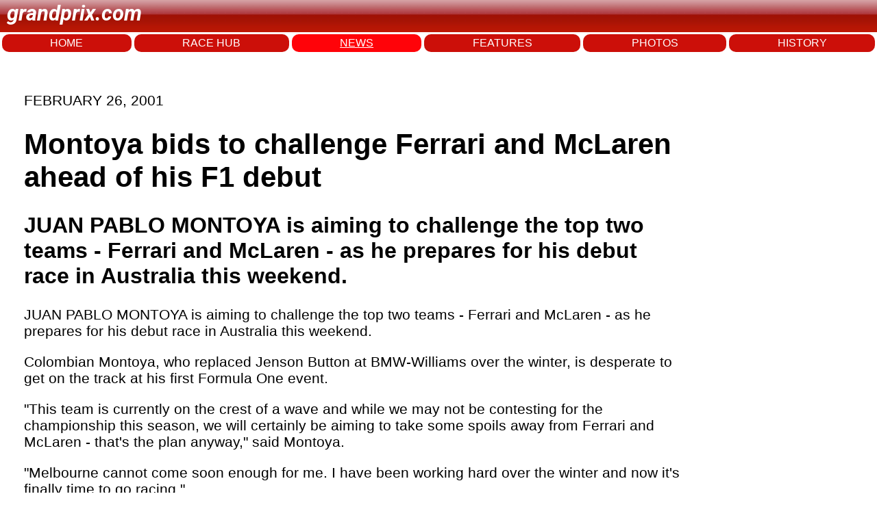

--- FILE ---
content_type: text/html; charset=utf-8
request_url: https://www.grandprix.com/news/montoya-bids-to-challenge-ferrari-and-mclaren-ahead-of-his-f1-debut.html
body_size: 6268
content:
<!DOCTYPE html>
<html lang="en">
<head>
    <meta charset="UTF-8">
    <meta name="viewport" content="width=device-width, initial-scale=1.0">
	<title>Montoya bids to challenge Ferrari and McLaren ahead of his F1 debut</title>
	<meta name="author" content="Grandprix.com" />
	<meta name="copyright" content="&copy; 1988-2024 Inside F1, Inc." />
	<meta name="description" content="JUAN PABLO MONTOYA is aiming to challenge the top two teams - Ferrari and McLaren - as he prepares for his debut race in Australia this weekend." />
	<meta name="keywords" content="formula 1, F1, f1, formula1, inside f1, grandprix.com, insidef1.com, formula one, F1 racing, FIA, racingcars, racing, motorsport, autoracing, autos, grand prix, grandprix, cars, michael schumacher, fernando alonso, kimi raikkonen, schumacher, felipe massa, lewis hamilton, nico rosberg, jenson button, sebastian vettel, nico hulkenberg, vitaly petrov, kamui kobayashi, adrian sutil, vitantonio liuzzi, robert kubica, jaime alguesuari, mark webber, heikki kovalainen, jarno trulli, timo glock, lucas di grassi, bruno senna, sebastien buemi, karun chandhok, giancarlo fisichella, button, rubens barrichello, juan pablo montoya, nick heidfeld, pedro de la rosa, trulli, david coulthard, jaques villeneuve, gilles villeneuve, webber, kubica, rosberg, klien, liuzzi, scott speed, monteiro, albers, sato, ide, hamilton, paffett, kovalainen, zonta, piquet, badoer, rossiter, glock, vettel, montagny, doornbos, ammermuller, wurz, karthikeyan, nakajima, sutil, winkelhock, fauzy, valles, davidson, yamamoto, hakkinen, hill, mansell, alesi, verstappen, mclaren, williams, ferrari, honda, prost, renault, toyota, red bull, toro rosso, spyker, super aguri, benetton, minardi, sauber, senna, monte carlo, monaco, silverstone, spa, hockenheim, san marino, monza, magny cours, indianapolis, malaysia, bahrain, barcelona, montreal, hungary, turkey, japan, china, singapore, korea, bahrain, abu dhabi" />

	<link rel="preconnect" href="https://fonts.googleapis.com"> 
	<link rel="preconnect" href="https://fonts.gstatic.com" crossorigin>
	<link href="https://fonts.googleapis.com/css2?family=Roboto:ital,wght@1,700&display=swap" rel="stylesheet">

    <link rel="stylesheet" href="/styles.css">
	
<!-- Google tag (gtag.js) -->
<script async src="https://www.googletagmanager.com/gtag/js?id=G-7RKF66V5QE"></script>
<script>
  window.dataLayer = window.dataLayer || [];
  function gtag(){dataLayer.push(arguments);}
  gtag('js', new Date());

  gtag('config', 'G-7RKF66V5QE');
</script>	
</head>
<body>
    <header>
		<p class="logo">grandprix.com</p>
    </header>
<nav>
	<a href="/">HOME</a>
    <a href="/races/">RACE HUB</a>
	<a class="selected" href="/news/">NEWS</a>
	<a href="/features/">FEATURES</a>
	<a href="/photos/">PHOTOS</a>
	<a href="/encyclopedia/">HISTORY</a>
</nav>



<div id="general-ad" class="clear">
	<script type="text/javascript"><!--
		e9 = new Object();
	    e9.size = "728x90";
	//--></script>
	<script type="text/javascript" src="//tags.expo9.exponential.com/tags/GrandPrixcom/ROS/tags.js"></script>
</div>


    <div class="main-content">

	    

	<p class="date">FEBRUARY 26, 2001</p>

	<h1 class="story-title">Montoya bids to challenge Ferrari and McLaren ahead of his F1 debut</h1>
			
<h2>JUAN PABLO MONTOYA is aiming to challenge the top two teams - Ferrari and McLaren - as he prepares for his debut race in Australia this weekend.</h2>
				
			<p id="wsw-firstparagraph"><wsw.Photo><span id="wsw-bodyfirstword">JUAN PABLO MONTOYA</span> is aiming to challenge the top two teams - Ferrari and McLaren - as he prepares for his debut race in Australia this weekend.</p>

<p>Colombian Montoya, who replaced Jenson Button at BMW-Williams over the winter, is desperate to get on the track at his first Formula One event.</p>

<p>"This team is currently on the crest of a wave and while we may not be contesting for the championship this season, we will certainly be aiming to take some spoils away from Ferrari and McLaren - that's the plan anyway," said Montoya.</p>

<p>"Melbourne cannot come soon enough for me. I have been working hard over the winter and now it's finally time to go racing."</p>

<p>Montoya will be boosted by the fact that his team-mate Ralf Schumacher achieved a third place finish in Melbourne last year. As Montoya looks forward to the first practice on Friday, Schumacher had one word of advice for his colleague.</p>

<p>Schumacher said: "On Friday the surface of the track is very dirty. You have to be careful, not to spin off. But I feel good travelling to Australia because of our ever-improving form."</p>






			<p></p>
			

	</div>
	
	
			
	<!-- Start todays news -->
	<div id="wsw-todaysstories">
	<div id="wsw-todaysstoriestitle">
	Other stories for FEBRUARY 26, 2001
	</div>
		<h4><a href="/news/montoya-bids-to-challenge-ferrari-and-mclaren-ahead-of-his-f1-debut.html">MONTOYA BIDS TO CHALLENGE FERRARI AND MCLAREN AHEAD OF HIS F1 DEBUT</a></h4>
		<h4><a href="/news/bridgestone-director-of-motorsport-yasukawa-plays-down-tire-war.html">BRIDGESTONE DIRECTOR OF MOTORSPORT YASUKAWA PLAYS DOWN TIRE WAR</a></h4>
		<h4><a href="/news/toyota-join-forces-with-information-system-experts-emc.html">TOYOTA JOIN FORCES WITH INFORMATION SYSTEM EXPERTS EMC</a></h4>
		<h4><a href="/news/schumachers-helmet-court-case-adjourned.html">SCHUMACHER&#39;S HELMET COURT CASE ADJOURNED</a></h4>
</div>
		
	<!-- End todays news -->
		



		

    </div>
<footer>
    <div class="footer-left">
        © 2025 Inside F1 Inc.
    </div>
    <div class="footer-center">
        <a href="#">Terms</a>
        <a href="#">Copyright</a>
        <a href="#">Policy</a>
        <a href="#">About</a>
        <a href="#">Contact</a>
        <a href="#">Advertise</a>
    </div>
    <div class="footer-right">
        <a href="https://www.grandprix.com" class="footer-logo"></a>
    </div>
</footer>


	<script type="text/javascript">
	  var _sf_async_config = { uid: 2407, domain: 'grandprix.com', useCanonical: true };
	  (function() {
	    function loadChartbeat() {
	      window._sf_endpt = (new Date()).getTime();
	      var e = document.createElement('script');
	      e.setAttribute('language', 'javascript');
	      e.setAttribute('type', 'text/javascript');
	      e.setAttribute('src','//static.chartbeat.com/js/chartbeat.js');
	      document.body.appendChild(e);
	    };
	    var oldonload = window.onload;
	    window.onload = (typeof window.onload != 'function') ?
	      loadChartbeat : function() { oldonload(); loadChartbeat(); };
	  })();
	</script>

</body>
</html>
  